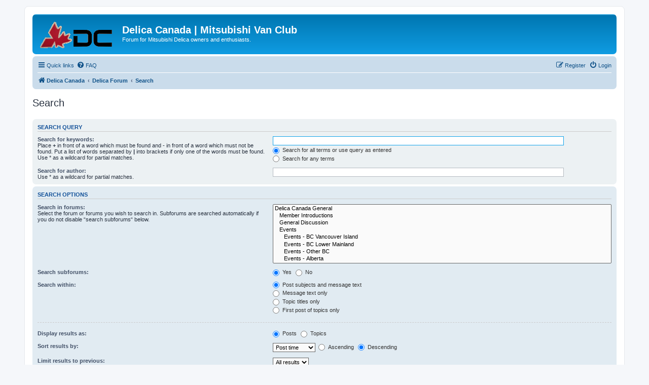

--- FILE ---
content_type: text/html; charset=UTF-8
request_url: https://delica.ca/forum/search.php?sid=7c4eef51b2679ec917a9713b5cc05357
body_size: 19366
content:
<!DOCTYPE html>
<html dir="ltr" lang="en-gb">
<head>
<meta charset="utf-8" />
<meta http-equiv="X-UA-Compatible" content="IE=edge">
<meta name="viewport" content="width=device-width, initial-scale=1" />

<title>Delica Canada | Mitsubishi Van Club - Search</title>

	<link rel="alternate" type="application/atom+xml" title="Feed - Delica Canada | Mitsubishi Van Club" href="/forum/feed?sid=d645138a198de87b01e053e578ef7e1f">	<link rel="alternate" type="application/atom+xml" title="Feed - News" href="/forum/feed/news?sid=d645138a198de87b01e053e578ef7e1f">	<link rel="alternate" type="application/atom+xml" title="Feed - All forums" href="/forum/feed/forums?sid=d645138a198de87b01e053e578ef7e1f">	<link rel="alternate" type="application/atom+xml" title="Feed - New Topics" href="/forum/feed/topics?sid=d645138a198de87b01e053e578ef7e1f">	<link rel="alternate" type="application/atom+xml" title="Feed - Active Topics" href="/forum/feed/topics_active?sid=d645138a198de87b01e053e578ef7e1f">			

<!--
	phpBB style name: prosilver
	Based on style:   prosilver (this is the default phpBB3 style)
	Original author:  Tom Beddard ( http://www.subBlue.com/ )
	Modified by:
-->

<link href="./assets/css/font-awesome.min.css?assets_version=66" rel="stylesheet">
<link href="./styles/prosilver/theme/stylesheet.css?assets_version=66" rel="stylesheet">
<link href="./styles/prosilver/theme/en/stylesheet.css?assets_version=66" rel="stylesheet">




<!--[if lte IE 9]>
	<link href="./styles/prosilver/theme/tweaks.css?assets_version=66" rel="stylesheet">
<![endif]-->


<link href="./ext/phpbb/ads/styles/all/theme/phpbbads.css?assets_version=66" rel="stylesheet" media="screen">



<link rel="shortcut icon" href="/forum/styles/prosilver/theme/images/favicon.ico" />
</head>
<body id="phpbb" class="nojs notouch section-search ltr ">


<div id="wrap" class="wrap">
	<a id="top" class="top-anchor" accesskey="t"></a>
	<div id="page-header">
		<div class="headerbar" role="banner">
					<div class="inner">

			<div id="site-description" class="site-description">
		<a id="logo" class="logo" href="http://delica.ca" title="Delica Canada">
					<span class="site_logo"></span>
				</a>
				<h1>Delica Canada | Mitsubishi Van Club</h1>
				<p>Forum for Mitsubishi Delica owners and enthusiasts.</p>
				<p class="skiplink"><a href="#start_here">Skip to content</a></p>
			</div>

									
			</div>
					</div>
				<div class="navbar" role="navigation">
	<div class="inner">

	<ul id="nav-main" class="nav-main linklist" role="menubar">

		<li id="quick-links" class="quick-links dropdown-container responsive-menu" data-skip-responsive="true">
			<a href="#" class="dropdown-trigger">
				<i class="icon fa-bars fa-fw" aria-hidden="true"></i><span>Quick links</span>
			</a>
			<div class="dropdown">
				<div class="pointer"><div class="pointer-inner"></div></div>
				<ul class="dropdown-contents" role="menu">
					
											<li class="separator"></li>
																									<li>
								<a href="./search.php?search_id=unanswered&amp;sid=d645138a198de87b01e053e578ef7e1f" role="menuitem">
									<i class="icon fa-file-o fa-fw icon-gray" aria-hidden="true"></i><span>Unanswered topics</span>
								</a>
							</li>
							<li>
								<a href="./search.php?search_id=active_topics&amp;sid=d645138a198de87b01e053e578ef7e1f" role="menuitem">
									<i class="icon fa-file-o fa-fw icon-blue" aria-hidden="true"></i><span>Active topics</span>
								</a>
							</li>
							<li class="separator"></li>
							<li>
								<a href="./search.php?sid=d645138a198de87b01e053e578ef7e1f" role="menuitem">
									<i class="icon fa-search fa-fw" aria-hidden="true"></i><span>Search</span>
								</a>
							</li>
					
										<li class="separator"></li>

									</ul>
			</div>
		</li>

				<li data-skip-responsive="true">
			<a href="/forum/help/faq?sid=d645138a198de87b01e053e578ef7e1f" rel="help" title="Frequently Asked Questions" role="menuitem">
				<i class="icon fa-question-circle fa-fw" aria-hidden="true"></i><span>FAQ</span>
			</a>
		</li>
						
			<li class="rightside"  data-skip-responsive="true">
			<a href="./ucp.php?mode=login&amp;redirect=search.php&amp;sid=d645138a198de87b01e053e578ef7e1f" title="Login" accesskey="x" role="menuitem">
				<i class="icon fa-power-off fa-fw" aria-hidden="true"></i><span>Login</span>
			</a>
		</li>
					<li class="rightside" data-skip-responsive="true">
				<a href="./ucp.php?mode=register&amp;sid=d645138a198de87b01e053e578ef7e1f" role="menuitem">
					<i class="icon fa-pencil-square-o  fa-fw" aria-hidden="true"></i><span>Register</span>
				</a>
			</li>
						</ul>

	<ul id="nav-breadcrumbs" class="nav-breadcrumbs linklist navlinks" role="menubar">
				
		
		<li class="breadcrumbs" itemscope itemtype="https://schema.org/BreadcrumbList">

							<span class="crumb" itemtype="https://schema.org/ListItem" itemprop="itemListElement" itemscope><a itemprop="item" href="http://delica.ca" data-navbar-reference="home"><i class="icon fa-home fa-fw" aria-hidden="true"></i><span itemprop="name">Delica Canada</span></a><meta itemprop="position" content="1" /></span>
			
							<span class="crumb" itemtype="https://schema.org/ListItem" itemprop="itemListElement" itemscope><a itemprop="item" href="./index.php?sid=d645138a198de87b01e053e578ef7e1f" accesskey="h" data-navbar-reference="index"><span itemprop="name">Delica Forum</span></a><meta itemprop="position" content="2" /></span>

											
								<span class="crumb" itemtype="https://schema.org/ListItem" itemprop="itemListElement" itemscope><a itemprop="item" href="./search.php?sid=d645138a198de87b01e053e578ef7e1f"><span itemprop="name">Search</span></a><meta itemprop="position" content="3" /></span>
							
					</li>

		
			</ul>

	</div>
</div>
	</div>

	
	<a id="start_here" class="anchor"></a>
	<div id="page-body" class="page-body" role="main">
		
		
<h2 class="solo">Search</h2>

<form method="get" action="./search.php" data-focus="keywords">

<div class="panel">
	<div class="inner">
	<h3>Search query</h3>

		<fieldset>
		<dl>
		<dt><label for="keywords">Search for keywords:</label><br /><span>Place <strong>+</strong> in front of a word which must be found and <strong>-</strong> in front of a word which must not be found. Put a list of words separated by <strong>|</strong> into brackets if only one of the words must be found. Use * as a wildcard for partial matches.</span></dt>
		<dd><input type="search" class="inputbox" name="keywords" id="keywords" size="40" title="Search for keywords" /></dd>
		<dd><label for="terms1"><input type="radio" name="terms" id="terms1" value="all" checked="checked" /> Search for all terms or use query as entered</label></dd>
		<dd><label for="terms2"><input type="radio" name="terms" id="terms2" value="any" /> Search for any terms</label></dd>
	</dl>
	<dl>
		<dt><label for="author">Search for author:</label><br /><span>Use * as a wildcard for partial matches.</span></dt>
		<dd><input type="search" class="inputbox" name="author" id="author" size="40" title="Search for author" /></dd>
	</dl>
		</fieldset>
	
	</div>
</div>

<div class="panel bg2">
	<div class="inner">

	<h3>Search options</h3>

		<fieldset>
		<dl>
		<dt><label for="search_forum">Search in forums:</label><br /><span>Select the forum or forums you wish to search in. Subforums are searched automatically if you do not disable “search subforums“ below.</span></dt>
		<dd><select name="fid[]" id="search_forum" multiple="multiple" size="8" title="Search in forums"><option value="22">Delica Canada General</option><option value="20">&nbsp; &nbsp;Member Introductions</option><option value="9">&nbsp; &nbsp;General Discussion</option><option value="57">&nbsp; &nbsp;Events</option><option value="44">&nbsp; &nbsp;&nbsp; &nbsp;Events - BC Vancouver Island</option><option value="43">&nbsp; &nbsp;&nbsp; &nbsp;Events - BC Lower Mainland</option><option value="45">&nbsp; &nbsp;&nbsp; &nbsp;Events - Other BC</option><option value="46">&nbsp; &nbsp;&nbsp; &nbsp;Events - Alberta</option><option value="72">&nbsp; &nbsp;&nbsp; &nbsp;Events - Saskabush</option><option value="63">&nbsp; &nbsp;&nbsp; &nbsp;Events - Manitoba</option><option value="62">&nbsp; &nbsp;&nbsp; &nbsp;Events - Ontario</option><option value="111">&nbsp; &nbsp;&nbsp; &nbsp;Events - Atlantic Canada</option><option value="112">&nbsp; &nbsp;&nbsp; &nbsp;Events - North Of Sixty.</option><option value="114">&nbsp; &nbsp;&nbsp; &nbsp;Events - United States Of America</option><option value="107">&nbsp; &nbsp;The Last Word Café ~ The Forum.</option><option value="58">Delica Canada Technical</option><option value="23">&nbsp; &nbsp;Technical Reference Libraries</option><option value="78">&nbsp; &nbsp;&nbsp; &nbsp;L300 Dedicated Technical Reference Library</option><option value="101">&nbsp; &nbsp;&nbsp; &nbsp;&nbsp; &nbsp;The L300 Starwagon Proposed Thread Forum</option><option value="17">&nbsp; &nbsp;&nbsp; &nbsp;&nbsp; &nbsp;L300 Shop Manual Downloads</option><option value="115">&nbsp; &nbsp;&nbsp; &nbsp;&nbsp; &nbsp;&nbsp; &nbsp;L300 Drive Train/Suspension/Brakes</option><option value="116">&nbsp; &nbsp;&nbsp; &nbsp;&nbsp; &nbsp;&nbsp; &nbsp;L300 Engine</option><option value="117">&nbsp; &nbsp;&nbsp; &nbsp;&nbsp; &nbsp;&nbsp; &nbsp;L300 Body</option><option value="118">&nbsp; &nbsp;&nbsp; &nbsp;&nbsp; &nbsp;&nbsp; &nbsp;L300 Overview</option><option value="91">&nbsp; &nbsp;&nbsp; &nbsp;&nbsp; &nbsp;Fuel Delivery, Fuel &amp; Additives</option><option value="92">&nbsp; &nbsp;&nbsp; &nbsp;&nbsp; &nbsp;A/C &amp; Heating Systems</option><option value="93">&nbsp; &nbsp;&nbsp; &nbsp;&nbsp; &nbsp;Cooling &amp; Oil Systems</option><option value="102">&nbsp; &nbsp;&nbsp; &nbsp;&nbsp; &nbsp;Intake &amp; Exhaust</option><option value="94">&nbsp; &nbsp;&nbsp; &nbsp;&nbsp; &nbsp;The Engine &amp; Engine Electrical</option><option value="95">&nbsp; &nbsp;&nbsp; &nbsp;&nbsp; &nbsp;Drive Train</option><option value="96">&nbsp; &nbsp;&nbsp; &nbsp;&nbsp; &nbsp;Front &amp; Rear Axles</option><option value="97">&nbsp; &nbsp;&nbsp; &nbsp;&nbsp; &nbsp;Suspension &amp; Brakes</option><option value="98">&nbsp; &nbsp;&nbsp; &nbsp;&nbsp; &nbsp;Body Electric</option><option value="99">&nbsp; &nbsp;&nbsp; &nbsp;&nbsp; &nbsp;Body General</option><option value="100">&nbsp; &nbsp;&nbsp; &nbsp;&nbsp; &nbsp;Accessories, Modifications &amp; Ideas</option><option value="79">&nbsp; &nbsp;&nbsp; &nbsp;L400 Dedicated Technical Reference Library</option><option value="90">&nbsp; &nbsp;&nbsp; &nbsp;&nbsp; &nbsp;The L400 Space Gear Proposed Thread Forum</option><option value="71">&nbsp; &nbsp;&nbsp; &nbsp;&nbsp; &nbsp;L400 Shop Manual Downloads</option><option value="80">&nbsp; &nbsp;&nbsp; &nbsp;&nbsp; &nbsp;Fuel Delivery, Fuel &amp; Additives</option><option value="81">&nbsp; &nbsp;&nbsp; &nbsp;&nbsp; &nbsp;A/C &amp; Heating</option><option value="82">&nbsp; &nbsp;&nbsp; &nbsp;&nbsp; &nbsp;Cooling &amp; Oil</option><option value="103">&nbsp; &nbsp;&nbsp; &nbsp;&nbsp; &nbsp;Intake &amp; Exhaust</option><option value="83">&nbsp; &nbsp;&nbsp; &nbsp;&nbsp; &nbsp;The Engine &amp; Engine Electrical</option><option value="84">&nbsp; &nbsp;&nbsp; &nbsp;&nbsp; &nbsp;Drive Train</option><option value="85">&nbsp; &nbsp;&nbsp; &nbsp;&nbsp; &nbsp;Front &amp; Rear Axles</option><option value="86">&nbsp; &nbsp;&nbsp; &nbsp;&nbsp; &nbsp;Suspension &amp; Brakes</option><option value="87">&nbsp; &nbsp;&nbsp; &nbsp;&nbsp; &nbsp;Body Electric</option><option value="88">&nbsp; &nbsp;&nbsp; &nbsp;&nbsp; &nbsp;Body General</option><option value="89">&nbsp; &nbsp;&nbsp; &nbsp;&nbsp; &nbsp;Accessories, Modifications &amp; Ideas</option><option value="6">&nbsp; &nbsp;L300 Technical</option><option value="64">&nbsp; &nbsp;L400 Technical</option><option value="10">&nbsp; &nbsp;Delica Modifications</option><option value="12">&nbsp; &nbsp;WVO and Biodiesel</option><option value="50">&nbsp; &nbsp;Pajero, Strada, Mitsubishi Vanwagon, Mitsubishi Kei.</option><option value="113">&nbsp; &nbsp;&nbsp; &nbsp;Mitsubishi Kei</option><option value="109">&nbsp; &nbsp;Radio Communications</option><option value="24">Sightings, Stories &amp; Photos</option><option value="38">&nbsp; &nbsp;Was it You?</option><option value="8">&nbsp; &nbsp;Member Trips</option><option value="27">&nbsp; &nbsp;Member Rides</option><option value="11">&nbsp; &nbsp;On the Web</option><option value="25">Purchasing &amp; Importing</option><option value="2">&nbsp; &nbsp;Import, Inspection &amp; Registration</option><option value="67">&nbsp; &nbsp;RHD Political and Legal Matters</option><option value="68">&nbsp; &nbsp;Tool Swaps, Share, Trade</option><option value="61">&nbsp; &nbsp;Dealer Feedback, Beefs, and Bouquets</option><option value="104">&nbsp; &nbsp;Delica Trading Post for Parts (Non-Commercial)</option><option value="60">&nbsp; &nbsp;&nbsp; &nbsp;Parts Wanted (Non-Commercial)</option><option value="1">&nbsp; &nbsp;&nbsp; &nbsp;Delica Parts for Sale (Non-Commercial)</option><option value="26">Feedback</option><option value="4">&nbsp; &nbsp;Site Suggestions &amp; General Feedback</option><option value="105">&nbsp; &nbsp;Archives</option><option value="29">&nbsp; &nbsp;&nbsp; &nbsp;Vehicle Sales</option><option value="15">&nbsp; &nbsp;&nbsp; &nbsp;&nbsp; &nbsp;Sales by Canadian Registered Dealers</option><option value="30">&nbsp; &nbsp;&nbsp; &nbsp;&nbsp; &nbsp;Sales by Other Importers</option><option value="28">&nbsp; &nbsp;&nbsp; &nbsp;&nbsp; &nbsp;Other Vehicles (Non-Delica)</option><option value="13">&nbsp; &nbsp;&nbsp; &nbsp;&nbsp; &nbsp;Sales by Private Members</option></select></dd>
	</dl>
	<dl>
		<dt><label for="search_child1">Search subforums:</label></dt>
		<dd>
			<label for="search_child1"><input type="radio" name="sc" id="search_child1" value="1" checked="checked" /> Yes</label>
			<label for="search_child2"><input type="radio" name="sc" id="search_child2" value="0" /> No</label>
		</dd>
	</dl>
	<dl>
		<dt><label for="sf1">Search within:</label></dt>
		<dd><label for="sf1"><input type="radio" name="sf" id="sf1" value="all" checked="checked" /> Post subjects and message text</label></dd>
		<dd><label for="sf2"><input type="radio" name="sf" id="sf2" value="msgonly" /> Message text only</label></dd>
		<dd><label for="sf3"><input type="radio" name="sf" id="sf3" value="titleonly" /> Topic titles only</label></dd>
		<dd><label for="sf4"><input type="radio" name="sf" id="sf4" value="firstpost" /> First post of topics only</label></dd>
	</dl>
	
	<hr class="dashed" />

		<dl>
		<dt><label for="show_results1">Display results as:</label></dt>
		<dd>
			<label for="show_results1"><input type="radio" name="sr" id="show_results1" value="posts" checked="checked" /> Posts</label>
			<label for="show_results2"><input type="radio" name="sr" id="show_results2" value="topics" /> Topics</label>
		</dd>
	</dl>
	<dl>
		<dt><label for="sd">Sort results by:</label></dt>
		<dd><select name="sk" id="sk"><option value="a">Author</option><option value="t" selected="selected">Post time</option><option value="f">Forum</option><option value="i">Topic title</option><option value="s">Post subject</option></select>&nbsp;
			<label for="sa"><input type="radio" name="sd" id="sa" value="a" /> Ascending</label>
			<label for="sd"><input type="radio" name="sd" id="sd" value="d" checked="checked" /> Descending</label>
		</dd>
	</dl>
	<dl>
		<dt><label>Limit results to previous:</label></dt>
		<dd><select name="st" id="st"><option value="0" selected="selected">All results</option><option value="1">1 day</option><option value="7">7 days</option><option value="14">2 weeks</option><option value="30">1 month</option><option value="90">3 months</option><option value="180">6 months</option><option value="365">1 year</option></select></dd>
	</dl>
	<dl>
		<dt>
			<label for="ch">Return first:</label>
			<br><span>Set to 0 to display the entire post.</span>
		</dt>
		<dd><input id="ch" name="ch" type="number" value="300" min="0" max="9999" title="Return first"> characters of posts</dd>
	</dl>
		</fieldset>
	
	</div>
</div>

<div class="panel bg3">
	<div class="inner">

	<fieldset class="submit-buttons">
		<input type="hidden" name="t" value="0" />
<input type="hidden" name="sid" value="d645138a198de87b01e053e578ef7e1f" />

		<input type="submit" name="submit" value="Search" class="button1" />
	</fieldset>

	</div>
</div>

</form>


			</div>


<div id="page-footer" class="page-footer" role="contentinfo">
	<div class="navbar" role="navigation">
	<div class="inner">

	<ul id="nav-footer" class="nav-footer linklist" role="menubar">
		<li class="breadcrumbs">
							<span class="crumb"><a href="http://delica.ca" data-navbar-reference="home"><i class="icon fa-home fa-fw" aria-hidden="true"></i><span>Delica Canada</span></a></span>									<span class="crumb"><a href="./index.php?sid=d645138a198de87b01e053e578ef7e1f" data-navbar-reference="index"><span>Delica Forum</span></a></span>					</li>
		
				<li class="rightside">All times are <span title="UTC-7">UTC-07:00</span></li>
							<li class="rightside">
				<a href="./ucp.php?mode=delete_cookies&amp;sid=d645138a198de87b01e053e578ef7e1f" data-ajax="true" data-refresh="true" role="menuitem">
					<i class="icon fa-trash fa-fw" aria-hidden="true"></i><span>Delete cookies</span>
				</a>
			</li>
														</ul>

	</div>
</div>

	<div class="copyright">
				<p class="footer-row">
			<span class="footer-copyright">Powered by <a href="https://www.phpbb.com/">phpBB</a>&reg; Forum Software &copy; phpBB Limited</span>
		</p>
						<p class="footer-row" role="menu">
			<a class="footer-link" href="./ucp.php?mode=privacy&amp;sid=d645138a198de87b01e053e578ef7e1f" title="Privacy" role="menuitem">
				<span class="footer-link-text">Privacy</span>
			</a>
			|
			<a class="footer-link" href="./ucp.php?mode=terms&amp;sid=d645138a198de87b01e053e578ef7e1f" title="Terms" role="menuitem">
				<span class="footer-link-text">Terms</span>
			</a>
		</p>
					</div>

	<div id="darkenwrapper" class="darkenwrapper" data-ajax-error-title="AJAX error" data-ajax-error-text="Something went wrong when processing your request." data-ajax-error-text-abort="User aborted request." data-ajax-error-text-timeout="Your request timed out; please try again." data-ajax-error-text-parsererror="Something went wrong with the request and the server returned an invalid reply.">
		<div id="darken" class="darken">&nbsp;</div>
	</div>

	<div id="phpbb_alert" class="phpbb_alert" data-l-err="Error" data-l-timeout-processing-req="Request timed out.">
		<a href="#" class="alert_close">
			<i class="icon fa-times-circle fa-fw" aria-hidden="true"></i>
		</a>
		<h3 class="alert_title">&nbsp;</h3><p class="alert_text"></p>
	</div>
	<div id="phpbb_confirm" class="phpbb_alert">
		<a href="#" class="alert_close">
			<i class="icon fa-times-circle fa-fw" aria-hidden="true"></i>
		</a>
		<div class="alert_text"></div>
	</div>
</div>

</div>

<div>
	<a id="bottom" class="anchor" accesskey="z"></a>
	</div>

<script src="./assets/javascript/jquery-3.7.1.min.js?assets_version=66"></script>
<script src="./assets/javascript/core.js?assets_version=66"></script>




<script src="./styles/prosilver/template/forum_fn.js?assets_version=66"></script>
<script src="./styles/prosilver/template/ajax.js?assets_version=66"></script>





</body>
</html>
